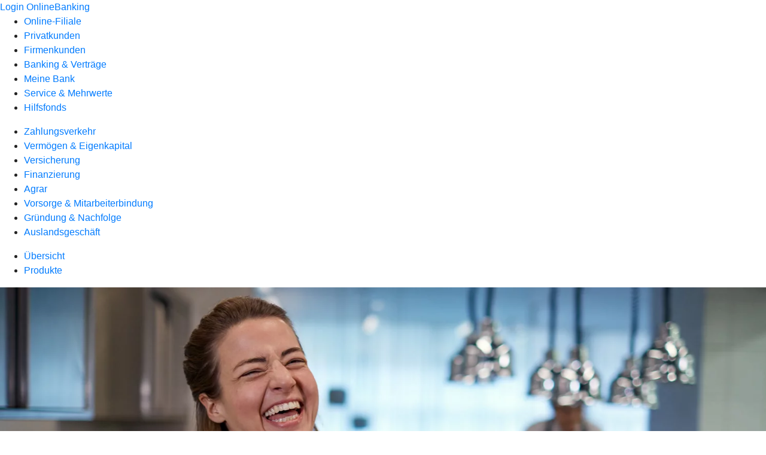

--- FILE ---
content_type: text/html
request_url: https://www.vbbh.de/firmenkunden/vorsorge-und-mitarbeiterbindung/ratgeber.html
body_size: 78300
content:
<!DOCTYPE html><html lang="de-DE"><head><script type="text/javascript" src="/ruxitagentjs_ICA7NVfqrux_10327251022105625.js" data-dtconfig="rid=RID_-1928845358|rpid=-1690600089|domain=vbbh.de|reportUrl=/rb_18f35b8a-28e6-455f-9304-0c5d6c4ac3ba|uam=1|app=35703a38e62069a9|coo=1|owasp=1|featureHash=ICA7NVfqrux|rdnt=1|uxrgce=1|cuc=wjovp48q|mel=100000|expw=1|dpvc=1|lastModification=1768390411119|tp=500,50,0|srbbv=2|agentUri=/ruxitagentjs_ICA7NVfqrux_10327251022105625.js"></script><meta charset="utf-8"><title>Vorsorge &amp; Mitarbeiterbindung Ratgeber Übersicht - Volksbank Börßum-Hornburg eG</title><meta name="viewport" content="width=device-width,initial-scale=1"><meta name="portal_theme" content="0333_0"><meta name="domain" content=".vbbh.de"><meta property="og:description" name="description" content="Ratgeber, Services und Infos zu aktuellen Themen rund um das Thema „Vorsorge &amp; Mitarbeiterbindung“. Jetzt informieren bei Ihrer Volksbank Börßum-Hornburg eG."><meta property="og:title" content="Vorsorge &amp; Mitarbeiterbindung: Ratgeber"><meta property="og:image" content="https://atruvia.scene7.com/is/image/atruvia/vorsorge-mitarbeiterbindung-uebersicht-vrnw-ogt-1200x628-2?ts&#x3D;1735566591720"><meta name="google-site-verification" content="NLHE96PJ01cgMDgVxl-kqFerGbv3GgXKj_KvGFVhvP8"><link rel="canonical" href="https://www.vbbh.de/firmenkunden/vorsorge-und-mitarbeiterbindung/ratgeber.html"><link rel="icon" href="https://atruvia.scene7.com/is/image/atruvia/favicon-9"><link rel="preload" href="/kf-theme/assets?f=assets/bundle_rel.css" type="text/css" as="style"><link rel="stylesheet" href="/kf-theme/assets?f=assets/bundle_rel.css" title="kf-theme-bundle"><link rel="preload" href="/kf-theme/assets?f=assets/0333_0.css&a=LIGHT" type="text/css" as="style"><link rel="stylesheet" href="/kf-theme/assets?f=assets/0333_0.css&a=LIGHT" type="text/css" id="theme-colors"><link rel="stylesheet" href="/styles.f3e8a5cbc7091186.css"><link rel="modulepreload" class="preloaded-external-script" href="/serviceproxy/nlm-marketing-ui/otLoader.js" data-automation-id="marketing-consent-manager" nonce="6d0e450eaf67ca22fc609dacc1f79d7d9512e604" data-async><link rel="modulepreload" class="preloaded-external-script" href="/serviceproxy/nlm-marketing-ui/adlLoader.js" data-automation-id="marketing-tag-manager" nonce="74d865f2ac2262cb0e00299e26533f4317b0a202" data-async><link rel="modulepreload" class="preloaded-external-script" href="/serviceproxy/nlm-marketing-ui/adobe-client-data-layer.min.js" data-automation-id="marketing-data-layer" nonce="7b7b7f4d372627f74c378ee23923e98dcadb75d1" data-async><link rel="modulepreload" class="preloaded-external-script" href="/serviceproxy/nlm-marketing-ui/otLoader.js" data-automation-id="marketing-consent-manager" nonce="1083d56c0820e6e6865ccb2c4349098147fcb230" data-async><link rel="modulepreload" class="preloaded-external-script" href="/serviceproxy/nlm-marketing-ui/adlLoader.js" data-automation-id="marketing-tag-manager" nonce="d192c7103168a9c48bc1d181aabf5040bbe49fe8" data-async><link rel="modulepreload" class="preloaded-external-script" href="/serviceproxy/nlm-marketing-ui/adobe-client-data-layer.min.js" data-automation-id="marketing-data-layer" nonce="0bbb0c950dfeb9127525f59eeae7af3563e16327" data-async><link rel="modulepreload" href="/serviceproxy/homepage-cms-renderer-ui/main.js" data-automation-id="cms-renderer-ultimate-script" async></head><body><hra-root data-build-tag="25.12.2" data-env="PROD" data-renderer="cms-renderer-ultimate"><header class="hp-header"><a href="/services_cloud/portal" class="hp-portal-link" target="_blank">Login OnlineBanking</a><hra-header-nav><section slot="header-navigation"><nav class="hp-navigation" aria-label="Navigation"><ul class="nav-primary"><li><a href="/ogs.html" aria-label="Online-Filiale">Online-Filiale</a></li><li><a href="/privatkunden.html" aria-label="Privatkunden">Privatkunden</a></li><li class="active"><a href="/firmenkunden.html" aria-label="Firmenkunden">Firmenkunden</a></li><li><a href="/banking-und-vertraege.html" aria-label="Banking &amp; Verträge">Banking &amp; Verträge</a></li><li><a href="/meine-bank.html" aria-label="Meine Bank">Meine Bank</a></li><li><a href="/service.html" aria-label="Service &amp; Mehrwerte">Service &amp; Mehrwerte</a></li><li><a href="/hilfsfonds.html" aria-label="Hilfsfonds">Hilfsfonds</a></li></ul></nav><nav class="hp-navigation" aria-label="Zweite Navigationsebene"><ul class="nav-secondary"><li><a href="/firmenkunden/zahlungsverkehr.html" aria-label="Zahlungsverkehr">Zahlungsverkehr</a></li><li><a href="/firmenkunden/vermoegen-eigenkapital.html" aria-label="Vermögen &amp; Eigenkapital">Vermögen &amp; Eigenkapital</a></li><li><a href="/firmenkunden/versicherung.html" aria-label="Versicherung">Versicherung</a></li><li><a href="/firmenkunden/finanzierung.html" aria-label="Finanzierung">Finanzierung</a></li><li><a href="/firmenkunden/agrar.html" aria-label="Agrar">Agrar</a></li><li class="active"><a href="/firmenkunden/vorsorge-und-mitarbeiterbindung.html" aria-label="Vorsorge &amp; Mitarbeiterbindung">Vorsorge &amp; Mitarbeiterbindung</a></li><li><a href="/firmenkunden/gruendung-und-nachfolge.html" aria-label="Gründung &amp; Nachfolge">Gründung &amp; Nachfolge</a></li><li><a href="/firmenkunden/auslandsgeschaeft.html" aria-label="Auslandsgeschäft">Auslandsgeschäft</a></li></ul></nav><nav class="hp-navigation" aria-label="Dritte Navigationsebene"><ul class="nav-third"><li><a href="/firmenkunden/vorsorge-und-mitarbeiterbindung/uebersicht.html" aria-label="Übersicht">Übersicht</a></li><li><a href="/firmenkunden/vorsorge-und-mitarbeiterbindung/produkte.html" aria-label="Produkte">Produkte</a></li></ul></nav></section></hra-header-nav></header><main class="hp-main"><section class="render-containerClasses-container-xl render-containerClasses-pr-0 render-containerClasses-pl-0 render-cmsid-parsys_opener_copy render-component-web-okp-opener-gerade-schraeg render-darstellung-gerade" data-cta-resource-type="opener" data-render-containerclasses="container-xl pr-0 pl-0" data-render-cmsid="parsys_opener_copy" data-render-component="okp-opener-gerade-schraeg" data-render-darstellung="gerade"><article><picture><source media="(max-width: 599px)" srcset="https://atruvia.scene7.com/is/image/atruvia/vorsorge-mitarbeiterbindung-uebersicht-vrnw-opener-gerade-1920x768-2:3-2?wid=320&hei=2500&fit=constrain%2C1&dpr=off&network=on&bfc=on 320w, https://atruvia.scene7.com/is/image/atruvia/vorsorge-mitarbeiterbindung-uebersicht-vrnw-opener-gerade-1920x768-2:3-2?wid=480&hei=2500&fit=constrain%2C1&dpr=off&network=on&bfc=on 480w, https://atruvia.scene7.com/is/image/atruvia/vorsorge-mitarbeiterbindung-uebersicht-vrnw-opener-gerade-1920x768-2:3-2?wid=640&hei=2500&fit=constrain%2C1&dpr=off&network=on&bfc=on 640w, https://atruvia.scene7.com/is/image/atruvia/vorsorge-mitarbeiterbindung-uebersicht-vrnw-opener-gerade-1920x768-2:3-2?wid=800&hei=2500&fit=constrain%2C1&dpr=off&network=on&bfc=on 800w, https://atruvia.scene7.com/is/image/atruvia/vorsorge-mitarbeiterbindung-uebersicht-vrnw-opener-gerade-1920x768-2:3-2?wid=1000&hei=2500&fit=constrain%2C1&dpr=off&network=on&bfc=on 1000w, https://atruvia.scene7.com/is/image/atruvia/vorsorge-mitarbeiterbindung-uebersicht-vrnw-opener-gerade-1920x768-2:3-2?wid=1200&hei=2500&fit=constrain%2C1&dpr=off&network=on&bfc=on 1200w, https://atruvia.scene7.com/is/image/atruvia/vorsorge-mitarbeiterbindung-uebersicht-vrnw-opener-gerade-1920x768-2:3-2?wid=1400&hei=2500&fit=constrain%2C1&dpr=off&network=on&bfc=on 1400w" sizes="100vw"><source media="(min-width: 600px) and (max-width: 1023px)" srcset="https://atruvia.scene7.com/is/image/atruvia/vorsorge-mitarbeiterbindung-uebersicht-vrnw-opener-gerade-1920x768-2:3-2?wid=640&hei=2500&fit=constrain%2C1&dpr=off&network=on&bfc=on 640w, https://atruvia.scene7.com/is/image/atruvia/vorsorge-mitarbeiterbindung-uebersicht-vrnw-opener-gerade-1920x768-2:3-2?wid=768&hei=2500&fit=constrain%2C1&dpr=off&network=on&bfc=on 768w, https://atruvia.scene7.com/is/image/atruvia/vorsorge-mitarbeiterbindung-uebersicht-vrnw-opener-gerade-1920x768-2:3-2?wid=900&hei=2500&fit=constrain%2C1&dpr=off&network=on&bfc=on 900w, https://atruvia.scene7.com/is/image/atruvia/vorsorge-mitarbeiterbindung-uebersicht-vrnw-opener-gerade-1920x768-2:3-2?wid=1024&hei=2500&fit=constrain%2C1&dpr=off&network=on&bfc=on 1024w, https://atruvia.scene7.com/is/image/atruvia/vorsorge-mitarbeiterbindung-uebersicht-vrnw-opener-gerade-1920x768-2:3-2?wid=1280&hei=2500&fit=constrain%2C1&dpr=off&network=on&bfc=on 1280w, https://atruvia.scene7.com/is/image/atruvia/vorsorge-mitarbeiterbindung-uebersicht-vrnw-opener-gerade-1920x768-2:3-2?wid=1536&hei=2500&fit=constrain%2C1&dpr=off&network=on&bfc=on 1536w, https://atruvia.scene7.com/is/image/atruvia/vorsorge-mitarbeiterbindung-uebersicht-vrnw-opener-gerade-1920x768-2:3-2?wid=1792&hei=2500&fit=constrain%2C1&dpr=off&network=on&bfc=on 1792w, https://atruvia.scene7.com/is/image/atruvia/vorsorge-mitarbeiterbindung-uebersicht-vrnw-opener-gerade-1920x768-2:3-2?wid=2048&hei=2500&fit=constrain%2C1&dpr=off&network=on&bfc=on 2048w" sizes="100vw"><source media="(min-width: 1024px) and (max-width: 1199px)" srcset="https://atruvia.scene7.com/is/image/atruvia/vorsorge-mitarbeiterbindung-uebersicht-vrnw-opener-gerade-1920x768-2:5-2?wid=1200&hei=2500&fit=constrain%2C1&dpr=off&network=on&bfc=on 1200w, https://atruvia.scene7.com/is/image/atruvia/vorsorge-mitarbeiterbindung-uebersicht-vrnw-opener-gerade-1920x768-2:5-2?wid=1500&hei=2500&fit=constrain%2C1&dpr=off&network=on&bfc=on 1500w, https://atruvia.scene7.com/is/image/atruvia/vorsorge-mitarbeiterbindung-uebersicht-vrnw-opener-gerade-1920x768-2:5-2?wid=1800&hei=2500&fit=constrain%2C1&dpr=off&network=on&bfc=on 1800w, https://atruvia.scene7.com/is/image/atruvia/vorsorge-mitarbeiterbindung-uebersicht-vrnw-opener-gerade-1920x768-2:5-2?wid=2100&hei=2500&fit=constrain%2C1&dpr=off&network=on&bfc=on 2100w, https://atruvia.scene7.com/is/image/atruvia/vorsorge-mitarbeiterbindung-uebersicht-vrnw-opener-gerade-1920x768-2:5-2?wid=2400&hei=2500&fit=constrain%2C1&dpr=off&network=on&bfc=on 2400w" sizes="100vw"><source media="(min-width: 1200px) and (max-width: 1491px)" srcset="https://atruvia.scene7.com/is/image/atruvia/vorsorge-mitarbeiterbindung-uebersicht-vrnw-opener-gerade-1920x768-2:5-2?wid=1492&hei=2500&fit=constrain%2C1&dpr=off&network=on&bfc=on 1492w, https://atruvia.scene7.com/is/image/atruvia/vorsorge-mitarbeiterbindung-uebersicht-vrnw-opener-gerade-1920x768-2:5-2?wid=1865&hei=2500&fit=constrain%2C1&dpr=off&network=on&bfc=on 1865w, https://atruvia.scene7.com/is/image/atruvia/vorsorge-mitarbeiterbindung-uebersicht-vrnw-opener-gerade-1920x768-2:5-2?wid=2238&hei=2500&fit=constrain%2C1&dpr=off&network=on&bfc=on 2238w, https://atruvia.scene7.com/is/image/atruvia/vorsorge-mitarbeiterbindung-uebersicht-vrnw-opener-gerade-1920x768-2:5-2?wid=2611&hei=2500&fit=constrain%2C1&dpr=off&network=on&bfc=on 2611w, https://atruvia.scene7.com/is/image/atruvia/vorsorge-mitarbeiterbindung-uebersicht-vrnw-opener-gerade-1920x768-2:5-2?wid=2984&hei=2500&fit=constrain%2C1&dpr=off&network=on&bfc=on 2984w" sizes="100vw"><source media="(min-width: 1492px)" srcset="https://atruvia.scene7.com/is/image/atruvia/vorsorge-mitarbeiterbindung-uebersicht-vrnw-opener-gerade-1920x768-2:5-2?wid=1492&hei=2500&fit=constrain%2C1&dpr=off&network=on&bfc=on 1492w, https://atruvia.scene7.com/is/image/atruvia/vorsorge-mitarbeiterbindung-uebersicht-vrnw-opener-gerade-1920x768-2:5-2?wid=1865&hei=2500&fit=constrain%2C1&dpr=off&network=on&bfc=on 1865w, https://atruvia.scene7.com/is/image/atruvia/vorsorge-mitarbeiterbindung-uebersicht-vrnw-opener-gerade-1920x768-2:5-2?wid=2238&hei=2500&fit=constrain%2C1&dpr=off&network=on&bfc=on 2238w, https://atruvia.scene7.com/is/image/atruvia/vorsorge-mitarbeiterbindung-uebersicht-vrnw-opener-gerade-1920x768-2:5-2?wid=2611&hei=2500&fit=constrain%2C1&dpr=off&network=on&bfc=on 2611w, https://atruvia.scene7.com/is/image/atruvia/vorsorge-mitarbeiterbindung-uebersicht-vrnw-opener-gerade-1920x768-2:5-2?wid=2984&hei=2500&fit=constrain%2C1&dpr=off&network=on&bfc=on 2984w" sizes="1492px"><img src="https://atruvia.scene7.com/is/image/atruvia/vorsorge-mitarbeiterbindung-uebersicht-vrnw-opener-gerade-1920x768-2:3-2?wid&#x3D;320&amp;hei&#x3D;2500&amp;fit&#x3D;constrain%2C1&amp;dpr&#x3D;off&amp;network&#x3D;on&amp;bfc&#x3D;on" alt="Köchin steht lachend in der Küche" title="Köchin steht lachend in der Küche" class="image opener-gerade-schraeg-image"></picture><header><div class="cms-text render-containerClasses-container-xl render-containerClasses-pr-0 render-containerClasses-pl-0"><h1 style="text-align:left">Vorsorge &amp; Mitarbeiterbindung: Ratgeber</h1><h3 style="text-align:left"><strong>Wichtiger Hinweis: Diese Seite befindet sich noch im Aufbau!</strong><br></h3><p style="text-align:left">Bei uns stehen Sie mit Ihrem Unternehmen und Ihren Mitarbeiterinnen und Mitarbeitern im Mittelpunkt, nicht das Produkt. Deshalb wollen wir Ihnen mehr als die Informationen zu unseren Produkten geben. Hier finden Sie alle Ratgeber, Services und Infos zu aktuellen Themen rund um Vorsorge &amp; Mitarbeiterbindung.</p></div></header></article></section><div class="render-layoutClasses-stretchable-col render-layoutClasses-align-self-stretch render-containerClasses-container render-cmsid-parsys_horizontalline render-component-web-okp-horizontale-linie" data-cta-resource-type="horizontalline" data-render-layoutclasses="stretchable-col align-self-stretch" data-render-containerclasses="container" data-render-cmsid="parsys_horizontalline" data-render-component="okp-horizontale-linie"><hr></div><div class="render-containerClasses-container render-cmsid-parsys_layout render-component-web-okp-layout render-topLevel-true render-backgroundColor-none render-layoutWidth-col-md render-direction-row render-flexClasses-justify-content-center render-flexClasses-align-items-start render-paddingStyle-padding-top-none render-paddingStyle-padding-right-none render-paddingStyle-padding-bottom-m render-paddingStyle-padding-left-none" data-cta-resource-type="layout" data-render-containerclasses="container" data-render-cmsid="parsys_layout" data-render-component="okp-layout" data-render-toplevel="true" data-render-backgroundcolor="none" data-render-layoutwidth="col-md" data-render-direction="row" data-render-flexclasses="justify-content-center align-items-start" data-render-paddingstyle="padding-top-none padding-right-none padding-bottom-m padding-left-none"><div class="render-layoutClasses-col-md-8 render-cmsid-parsys_layout_text render-component-web-okp-text" data-cta-resource-type="text" data-render-layoutclasses="col-md-8" data-render-cmsid="parsys_layout_text" data-render-component="okp-text"></div></div></main><aside><section slot="contact-widget"></section></aside><footer><section class="hp-footer-branch-locator"><a href="https://suche.geno-banken.de/#/?config.api_token&#x3D;3M75Bn5sWiFXVHxReLsiGzTB&amp;config.location_type&#x3D;bank&amp;filters.bank_code&#x3D;27062290&amp;config.layout_bank_code&#x3D;27062290&amp;config.autofit&#x3D;true&amp;config.template_override&#x3D;vrb" class="hp-footer-branch-locator" slot="branch-locator"></a></section><section class="hp-footer-social-links"><ul slot="social-media-links"><li class="ic_facebook_24"><a href="https://www.facebook.com/vbbh.de/"></a></li><li class="ic_instagram_24"><a href="https://www.instagram.com/volksbank_boerssum_hornburg/"></a></li></ul></section><section class="hp-footer-navigation"><hra-footer-nav><nav slot="footer-navigation" aria-label="Fußzeilennavigation"><ul class="nav-footer"><li><a href="/impressum.html" title="Impressum">Impressum</a></li><li><a href="/datenschutz.html" title="Datenschutz">Datenschutz</a></li><li><a href="/nutzungsbedingungen.html" title="Nutzungsbedingungen">Nutzungsbedingungen</a></li><li><a href="/rechtliche-hinweise.html" title="Rechtliche Hinweise">Rechtliche Hinweise</a></li><li><a href="/agb.html" title="AGB">AGB</a></li><li><a href="/barrierefreiheit.html" title="Barrierefreiheit">Barrierefreiheit</a></li></ul></nav></hra-footer-nav></section></footer></hra-root><script type="module" src="/runtime.aa1f25b2cd7a4bd5.js"></script><script type="module" src="/polyfills.e8d3e141fb580634.js"></script><script type="module" src="/main.891bb487cf66a444.js"></script><script type="application/json" data-automation-id="homepage-configuration-object">{"defaultLanguage":"de-DE","translations":[{"languageCode":"de-DE","loginButtonLabel":"Login OnlineBanking","searchBarLabel":"Filialsuche","title":"","suffix":"Volksbank B&#xF6;r&#xDF;um-Hornburg eG"}],"socialMediaLinks":[{"url":"https://www.facebook.com/vbbh.de/","icon":"ic_facebook_24","title":""},{"url":"https://www.instagram.com/volksbank_boerssum_hornburg/","icon":"ic_instagram_24","title":""}],"googleVerify":"NLHE96PJ01cgMDgVxl-kqFerGbv3GgXKj_KvGFVhvP8","bingVerify":"","consentLayerOptionPersonal":true,"consentLayerOptionMarketing":true,"consentLayerOptionStatistic":true,"showSearchMenu":true,"showContactMenu":true,"searchFieldMode":"","branchSearchLink":"https://suche.geno-banken.de/#/?config.api_token=3M75Bn5sWiFXVHxReLsiGzTB&#x26;config.location_type=bank&#x26;filters.bank_code=27062290&#x26;config.layout_bank_code=27062290&#x26;config.autofit=true&#x26;config.template_override=vrb","branchSearchColorScheme":"vrb","showBranchSearchMenu":true}</script><script type="application/json" data-automation-id="homepage-content">{"statusCode":200,"contentPath":"/firmenkunden/vorsorge-und-mitarbeiterbindung/ratgeber.html","error":{},"meta":{"language":"de-DE","title":"Vorsorge &#x26; Mitarbeiterbindung Ratgeber &#xDC;bersicht - Volksbank B&#xF6;r&#xDF;um-Hornburg eG","theme":"0333_0","googleVerify":"NLHE96PJ01cgMDgVxl-kqFerGbv3GgXKj_KvGFVhvP8","bingVerify":"","robots":"","canonical":"https://www.vbbh.de/firmenkunden/vorsorge-und-mitarbeiterbindung/ratgeber.html","canonicalLink":"https://www.vbbh.de/firmenkunden/vorsorge-und-mitarbeiterbindung/ratgeber.html","branchOverviewUrl":"https://geno-banken.de/#/?config.api_token=HFfYeuAyRt8GysVt6gQxXEP3&#x26;filters.bank_code=27062290&#x26;config.template_override=vrb","favicon":"https://atruvia.scene7.com/is/image/atruvia/favicon-9","ogTitle":"Vorsorge &#x26; Mitarbeiterbindung: Ratgeber","ogDescription":"Ratgeber, Services und Infos rund um Vorsorge und Bindung Ihrer Mitarbeitenden","ogImage":"https://atruvia.scene7.com/is/image/atruvia/vorsorge-mitarbeiterbindung-uebersicht-vrnw-ogt-1200x628-2?ts=1735566591720","ogLanguage":"de","description":"Ratgeber, Services und Infos zu aktuellen Themen rund um das Thema &#x201E;Vorsorge &#x26; Mitarbeiterbindung&#x201C;. Jetzt informieren bei Ihrer Volksbank B&#xF6;r&#xDF;um-Hornburg eG."},"main":{"type":"cmsContent","contentPath":"/firmenkunden/vorsorge-und-mitarbeiterbindung/ratgeber.html","basePath":"/firmenkunden/vorsorge-und-mitarbeiterbindung/ratgeber.html","subRouteQuery":"","title":"Vorsorge &#x26; Mitarbeiterbindung Ratgeber &#xDC;bersicht - Volksbank B&#xF6;r&#xDF;um-Hornburg eG","language":"de-DE","noindex":false,"nofollow":false,"description":"Ratgeber, Services und Infos zu aktuellen Themen rund um das Thema &#x201E;Vorsorge &#x26; Mitarbeiterbindung&#x201C;. Jetzt informieren bei Ihrer Volksbank B&#xF6;r&#xDF;um-Hornburg eG.","ogTitle":"Vorsorge &#x26; Mitarbeiterbindung: Ratgeber","ogDescription":"Ratgeber, Services und Infos rund um Vorsorge und Bindung Ihrer Mitarbeitenden","ogImage":"https://atruvia.scene7.com/is/image/atruvia/vorsorge-mitarbeiterbindung-uebersicht-vrnw-ogt-1200x628-2?ts=1735566591720","ogLanguage":"de","highlight":false,"header":{"navigation":[[{"title":"Online-Filiale","path":"/ogs.html","active":false},{"title":"Privatkunden","path":"/privatkunden.html","active":false},{"title":"Firmenkunden","path":"/firmenkunden.html","active":true},{"title":"Banking &#x26; Vertr&#xE4;ge","path":"/banking-und-vertraege.html","active":false},{"title":"Meine Bank","path":"/meine-bank.html","active":false},{"title":"Service &#x26; Mehrwerte","path":"/service.html","active":false},{"title":"Hilfsfonds","path":"/hilfsfonds.html","active":false}],[{"title":"Zahlungsverkehr","path":"/firmenkunden/zahlungsverkehr.html","active":false},{"title":"Verm&#xF6;gen &#x26; Eigenkapital","path":"/firmenkunden/vermoegen-eigenkapital.html","active":false},{"title":"Versicherung","path":"/firmenkunden/versicherung.html","active":false},{"title":"Finanzierung","path":"/firmenkunden/finanzierung.html","active":false},{"title":"Agrar","path":"/firmenkunden/agrar.html","active":false},{"title":"Vorsorge &#x26; Mitarbeiterbindung","path":"/firmenkunden/vorsorge-und-mitarbeiterbindung.html","active":true},{"title":"Gr&#xFC;ndung &#x26; Nachfolge","path":"/firmenkunden/gruendung-und-nachfolge.html","active":false},{"title":"Auslandsgesch&#xE4;ft","path":"/firmenkunden/auslandsgeschaeft.html","active":false}],[{"title":"&#xDC;bersicht","path":"/firmenkunden/vorsorge-und-mitarbeiterbindung/uebersicht.html","active":false},{"title":"Produkte","path":"/firmenkunden/vorsorge-und-mitarbeiterbindung/produkte.html","active":false}]]},"footer":{"navigation":[{"title":"Impressum","path":"/impressum.html","active":false},{"title":"Datenschutz","path":"/datenschutz.html","active":false},{"title":"Nutzungsbedingungen","path":"/nutzungsbedingungen.html","active":false},{"title":"Rechtliche Hinweise","path":"/rechtliche-hinweise.html","active":false},{"title":"AGB","path":"/agb.html","active":false},{"title":"Barrierefreiheit","path":"/barrierefreiheit.html","active":false}]},"payload":{"navigationtitle":"","oglanguage":"de","contentId":"_WB_1_ecbbc820-b523-4bd0-ba6c-9dc2100cd82b","description":"Ratgeber, Services und Infos zu aktuellen Themen rund um das Thema &#x201E;Vorsorge &#x26; Mitarbeiterbindung&#x201C;. Jetzt informieren bei Ihrer Volksbank B&#xF6;r&#xDF;um-Hornburg eG.","ogtitle":"Vorsorge &#x26; Mitarbeiterbindung: Ratgeber","title":"Vorsorge &#x26; Mitarbeiterbindung Ratgeber &#xDC;bersicht",":items":{"parsys":{":items":{"layout":{"backgroundColor":"none","cmsid":"parsys_layout","classes":"","containerClasses":"container","flexClasses":"justify-content-center align-items-start","layoutWidth":"col-md",":items":{"text":{"cmsid":"parsys_layout_text","layoutClasses":"col-md-8",":type":"webcenter/vertriebsplattform/components/web/okp/text"}},"selfAlign":"","layoutClasses":"",":type":"webcenter/vertriebsplattform/components/web/okp/layout",":itemsOrder":["text"],"topLevel":true,"direction":"row","paddingStyle":"padding:0px 0px 40px 0px;"},"horizontalline":{"cmsid":"parsys_horizontalline","layoutClasses":"stretchable-col align-self-stretch",":type":"webcenter/vertriebsplattform/components/web/okp/horizontalline","containerClasses":"container"},"opener_copy":{"image":{"reference":"https://atruvia.scene7.com/is/image/atruvia/vorsorge-mitarbeiterbindung-uebersicht-vrnw-opener-gerade-1920x768-2?ts=1728973402706",":type":"foundation/components/image","alt":"K&#xF6;chin steht lachend in der K&#xFC;che","width":1920,"dm":true,"title":"K&#xF6;chin steht lachend in der K&#xFC;che","type":"JPEG","transparent":false,"height":768},"hasMobileImage":false,"cmsid":"parsys_opener_copy","layoutClasses":"",":type":"webcenter/vertriebsplattform/components/web/okp/opener","darstellung":"gerade","containerClasses":"container-xl pr-0 pl-0","logo":{":type":"foundation/components/image","dm":false,"transparent":false},"text":"&#x3C;h1 style=\"text-align: left;\"&#x3E;Vorsorge &#x26;amp; Mitarbeiterbindung: Ratgeber&#x3C;/h1&#x3E;\r\n&#x3C;h3 style=\"text-align: left;\"&#x3E;&#x3C;strong&#x3E;Wichtiger Hinweis: Diese Seite befindet sich noch im Aufbau!&#x3C;/strong&#x3E;&#x3C;br&#x3E;\r\n&#x3C;/h3&#x3E;\r\n&#x3C;p style=\"text-align: left;\"&#x3E;Bei uns stehen Sie mit Ihrem Unternehmen und Ihren Mitarbeiterinnen und Mitarbeitern im Mittelpunkt, nicht das Produkt. Deshalb wollen wir Ihnen mehr als die Informationen zu unseren Produkten geben. Hier finden Sie alle Ratgeber, Services und Infos zu aktuellen Themen rund um Vorsorge &#x26;amp; Mitarbeiterbindung.&#x3C;/p&#x3E;\r\n"}},":type":"webcenter/vertriebsplattform/components/parsys",":itemsOrder":["opener_copy","horizontalline","layout"]}},"path":"/content/vrnw/cp_2/de/content/firmenkunden/ratgeber-ordner/vorsorge-mitarbeiterbindung-ratgeber-ordner/vorsorge-mitarbeiterbindung-ratgeber-uebersicht","ogImageUrl":"https://atruvia.scene7.com/is/image/atruvia/vorsorge-mitarbeiterbindung-uebersicht-vrnw-ogt-1200x628-2?ts=1735566591720",":type":"webcenter/vertriebsplattform/pagecomponents/content",":itemsOrder":["parsys"],"ogdescription":"Ratgeber, Services und Infos rund um Vorsorge und Bindung Ihrer Mitarbeitenden","lastModified":1735566591764,"ogAlt":"K&#xF6;chin steht lachend in der K&#xFC;che"},"payloadHtml":"&#x3C;section class=\"render-containerClasses-container-xl render-containerClasses-pr-0 render-containerClasses-pl-0 render-cmsid-parsys_opener_copy render-component-web-okp-opener-gerade-schraeg render-darstellung-gerade\" data-cta-resource-type=\"opener\" data-render-containerclasses=\"container-xl pr-0 pl-0\" data-render-cmsid=\"parsys_opener_copy\" data-render-component=\"okp-opener-gerade-schraeg\" data-render-darstellung=\"gerade\"&#x3E;&#x3C;article&#x3E;&#x3C;picture&#x3E;&#x3C;source media=\"(max-width: 599px)\" srcset=\"https://atruvia.scene7.com/is/image/atruvia/vorsorge-mitarbeiterbindung-uebersicht-vrnw-opener-gerade-1920x768-2:3-2?wid=320&#x26;hei=2500&#x26;fit=constrain%2C1&#x26;dpr=off&#x26;network=on&#x26;bfc=on 320w, https://atruvia.scene7.com/is/image/atruvia/vorsorge-mitarbeiterbindung-uebersicht-vrnw-opener-gerade-1920x768-2:3-2?wid=480&#x26;hei=2500&#x26;fit=constrain%2C1&#x26;dpr=off&#x26;network=on&#x26;bfc=on 480w, https://atruvia.scene7.com/is/image/atruvia/vorsorge-mitarbeiterbindung-uebersicht-vrnw-opener-gerade-1920x768-2:3-2?wid=640&#x26;hei=2500&#x26;fit=constrain%2C1&#x26;dpr=off&#x26;network=on&#x26;bfc=on 640w, https://atruvia.scene7.com/is/image/atruvia/vorsorge-mitarbeiterbindung-uebersicht-vrnw-opener-gerade-1920x768-2:3-2?wid=800&#x26;hei=2500&#x26;fit=constrain%2C1&#x26;dpr=off&#x26;network=on&#x26;bfc=on 800w, https://atruvia.scene7.com/is/image/atruvia/vorsorge-mitarbeiterbindung-uebersicht-vrnw-opener-gerade-1920x768-2:3-2?wid=1000&#x26;hei=2500&#x26;fit=constrain%2C1&#x26;dpr=off&#x26;network=on&#x26;bfc=on 1000w, https://atruvia.scene7.com/is/image/atruvia/vorsorge-mitarbeiterbindung-uebersicht-vrnw-opener-gerade-1920x768-2:3-2?wid=1200&#x26;hei=2500&#x26;fit=constrain%2C1&#x26;dpr=off&#x26;network=on&#x26;bfc=on 1200w, https://atruvia.scene7.com/is/image/atruvia/vorsorge-mitarbeiterbindung-uebersicht-vrnw-opener-gerade-1920x768-2:3-2?wid=1400&#x26;hei=2500&#x26;fit=constrain%2C1&#x26;dpr=off&#x26;network=on&#x26;bfc=on 1400w\" sizes=\"100vw\"&#x3E;&#x3C;source media=\"(min-width: 600px) and (max-width: 1023px)\" srcset=\"https://atruvia.scene7.com/is/image/atruvia/vorsorge-mitarbeiterbindung-uebersicht-vrnw-opener-gerade-1920x768-2:3-2?wid=640&#x26;hei=2500&#x26;fit=constrain%2C1&#x26;dpr=off&#x26;network=on&#x26;bfc=on 640w, https://atruvia.scene7.com/is/image/atruvia/vorsorge-mitarbeiterbindung-uebersicht-vrnw-opener-gerade-1920x768-2:3-2?wid=768&#x26;hei=2500&#x26;fit=constrain%2C1&#x26;dpr=off&#x26;network=on&#x26;bfc=on 768w, https://atruvia.scene7.com/is/image/atruvia/vorsorge-mitarbeiterbindung-uebersicht-vrnw-opener-gerade-1920x768-2:3-2?wid=900&#x26;hei=2500&#x26;fit=constrain%2C1&#x26;dpr=off&#x26;network=on&#x26;bfc=on 900w, https://atruvia.scene7.com/is/image/atruvia/vorsorge-mitarbeiterbindung-uebersicht-vrnw-opener-gerade-1920x768-2:3-2?wid=1024&#x26;hei=2500&#x26;fit=constrain%2C1&#x26;dpr=off&#x26;network=on&#x26;bfc=on 1024w, https://atruvia.scene7.com/is/image/atruvia/vorsorge-mitarbeiterbindung-uebersicht-vrnw-opener-gerade-1920x768-2:3-2?wid=1280&#x26;hei=2500&#x26;fit=constrain%2C1&#x26;dpr=off&#x26;network=on&#x26;bfc=on 1280w, https://atruvia.scene7.com/is/image/atruvia/vorsorge-mitarbeiterbindung-uebersicht-vrnw-opener-gerade-1920x768-2:3-2?wid=1536&#x26;hei=2500&#x26;fit=constrain%2C1&#x26;dpr=off&#x26;network=on&#x26;bfc=on 1536w, https://atruvia.scene7.com/is/image/atruvia/vorsorge-mitarbeiterbindung-uebersicht-vrnw-opener-gerade-1920x768-2:3-2?wid=1792&#x26;hei=2500&#x26;fit=constrain%2C1&#x26;dpr=off&#x26;network=on&#x26;bfc=on 1792w, https://atruvia.scene7.com/is/image/atruvia/vorsorge-mitarbeiterbindung-uebersicht-vrnw-opener-gerade-1920x768-2:3-2?wid=2048&#x26;hei=2500&#x26;fit=constrain%2C1&#x26;dpr=off&#x26;network=on&#x26;bfc=on 2048w\" sizes=\"100vw\"&#x3E;&#x3C;source media=\"(min-width: 1024px) and (max-width: 1199px)\" srcset=\"https://atruvia.scene7.com/is/image/atruvia/vorsorge-mitarbeiterbindung-uebersicht-vrnw-opener-gerade-1920x768-2:5-2?wid=1200&#x26;hei=2500&#x26;fit=constrain%2C1&#x26;dpr=off&#x26;network=on&#x26;bfc=on 1200w, https://atruvia.scene7.com/is/image/atruvia/vorsorge-mitarbeiterbindung-uebersicht-vrnw-opener-gerade-1920x768-2:5-2?wid=1500&#x26;hei=2500&#x26;fit=constrain%2C1&#x26;dpr=off&#x26;network=on&#x26;bfc=on 1500w, https://atruvia.scene7.com/is/image/atruvia/vorsorge-mitarbeiterbindung-uebersicht-vrnw-opener-gerade-1920x768-2:5-2?wid=1800&#x26;hei=2500&#x26;fit=constrain%2C1&#x26;dpr=off&#x26;network=on&#x26;bfc=on 1800w, https://atruvia.scene7.com/is/image/atruvia/vorsorge-mitarbeiterbindung-uebersicht-vrnw-opener-gerade-1920x768-2:5-2?wid=2100&#x26;hei=2500&#x26;fit=constrain%2C1&#x26;dpr=off&#x26;network=on&#x26;bfc=on 2100w, https://atruvia.scene7.com/is/image/atruvia/vorsorge-mitarbeiterbindung-uebersicht-vrnw-opener-gerade-1920x768-2:5-2?wid=2400&#x26;hei=2500&#x26;fit=constrain%2C1&#x26;dpr=off&#x26;network=on&#x26;bfc=on 2400w\" sizes=\"100vw\"&#x3E;&#x3C;source media=\"(min-width: 1200px) and (max-width: 1491px)\" srcset=\"https://atruvia.scene7.com/is/image/atruvia/vorsorge-mitarbeiterbindung-uebersicht-vrnw-opener-gerade-1920x768-2:5-2?wid=1492&#x26;hei=2500&#x26;fit=constrain%2C1&#x26;dpr=off&#x26;network=on&#x26;bfc=on 1492w, https://atruvia.scene7.com/is/image/atruvia/vorsorge-mitarbeiterbindung-uebersicht-vrnw-opener-gerade-1920x768-2:5-2?wid=1865&#x26;hei=2500&#x26;fit=constrain%2C1&#x26;dpr=off&#x26;network=on&#x26;bfc=on 1865w, https://atruvia.scene7.com/is/image/atruvia/vorsorge-mitarbeiterbindung-uebersicht-vrnw-opener-gerade-1920x768-2:5-2?wid=2238&#x26;hei=2500&#x26;fit=constrain%2C1&#x26;dpr=off&#x26;network=on&#x26;bfc=on 2238w, https://atruvia.scene7.com/is/image/atruvia/vorsorge-mitarbeiterbindung-uebersicht-vrnw-opener-gerade-1920x768-2:5-2?wid=2611&#x26;hei=2500&#x26;fit=constrain%2C1&#x26;dpr=off&#x26;network=on&#x26;bfc=on 2611w, https://atruvia.scene7.com/is/image/atruvia/vorsorge-mitarbeiterbindung-uebersicht-vrnw-opener-gerade-1920x768-2:5-2?wid=2984&#x26;hei=2500&#x26;fit=constrain%2C1&#x26;dpr=off&#x26;network=on&#x26;bfc=on 2984w\" sizes=\"100vw\"&#x3E;&#x3C;source media=\"(min-width: 1492px)\" srcset=\"https://atruvia.scene7.com/is/image/atruvia/vorsorge-mitarbeiterbindung-uebersicht-vrnw-opener-gerade-1920x768-2:5-2?wid=1492&#x26;hei=2500&#x26;fit=constrain%2C1&#x26;dpr=off&#x26;network=on&#x26;bfc=on 1492w, https://atruvia.scene7.com/is/image/atruvia/vorsorge-mitarbeiterbindung-uebersicht-vrnw-opener-gerade-1920x768-2:5-2?wid=1865&#x26;hei=2500&#x26;fit=constrain%2C1&#x26;dpr=off&#x26;network=on&#x26;bfc=on 1865w, https://atruvia.scene7.com/is/image/atruvia/vorsorge-mitarbeiterbindung-uebersicht-vrnw-opener-gerade-1920x768-2:5-2?wid=2238&#x26;hei=2500&#x26;fit=constrain%2C1&#x26;dpr=off&#x26;network=on&#x26;bfc=on 2238w, https://atruvia.scene7.com/is/image/atruvia/vorsorge-mitarbeiterbindung-uebersicht-vrnw-opener-gerade-1920x768-2:5-2?wid=2611&#x26;hei=2500&#x26;fit=constrain%2C1&#x26;dpr=off&#x26;network=on&#x26;bfc=on 2611w, https://atruvia.scene7.com/is/image/atruvia/vorsorge-mitarbeiterbindung-uebersicht-vrnw-opener-gerade-1920x768-2:5-2?wid=2984&#x26;hei=2500&#x26;fit=constrain%2C1&#x26;dpr=off&#x26;network=on&#x26;bfc=on 2984w\" sizes=\"1492px\"&#x3E;&#x3C;img src=\"https://atruvia.scene7.com/is/image/atruvia/vorsorge-mitarbeiterbindung-uebersicht-vrnw-opener-gerade-1920x768-2:3-2?wid&#x26;#x3D;320&#x26;amp;hei&#x26;#x3D;2500&#x26;amp;fit&#x26;#x3D;constrain%2C1&#x26;amp;dpr&#x26;#x3D;off&#x26;amp;network&#x26;#x3D;on&#x26;amp;bfc&#x26;#x3D;on\" alt=\"K&#xF6;chin steht lachend in der K&#xFC;che\" title=\"K&#xF6;chin steht lachend in der K&#xFC;che\" class=\"image opener-gerade-schraeg-image\"&#x3E;&#x3C;/picture&#x3E;&#x3C;header&#x3E;&#x3C;div class=\"cms-text render-containerClasses-container-xl render-containerClasses-pr-0 render-containerClasses-pl-0\"&#x3E;&#x3C;h1 style=\"text-align:left\"&#x3E;Vorsorge &#x26;amp; Mitarbeiterbindung: Ratgeber&#x3C;/h1&#x3E;&#x3C;h3 style=\"text-align:left\"&#x3E;&#x3C;strong&#x3E;Wichtiger Hinweis: Diese Seite befindet sich noch im Aufbau!&#x3C;/strong&#x3E;&#x3C;br&#x3E;&#x3C;/h3&#x3E;&#x3C;p style=\"text-align:left\"&#x3E;Bei uns stehen Sie mit Ihrem Unternehmen und Ihren Mitarbeiterinnen und Mitarbeitern im Mittelpunkt, nicht das Produkt. Deshalb wollen wir Ihnen mehr als die Informationen zu unseren Produkten geben. Hier finden Sie alle Ratgeber, Services und Infos zu aktuellen Themen rund um Vorsorge &#x26;amp; Mitarbeiterbindung.&#x3C;/p&#x3E;&#x3C;/div&#x3E;&#x3C;/header&#x3E;&#x3C;/article&#x3E;&#x3C;/section&#x3E;&#x3C;div class=\"render-layoutClasses-stretchable-col render-layoutClasses-align-self-stretch render-containerClasses-container render-cmsid-parsys_horizontalline render-component-web-okp-horizontale-linie\" data-cta-resource-type=\"horizontalline\" data-render-layoutclasses=\"stretchable-col align-self-stretch\" data-render-containerclasses=\"container\" data-render-cmsid=\"parsys_horizontalline\" data-render-component=\"okp-horizontale-linie\"&#x3E;&#x3C;hr&#x3E;&#x3C;/div&#x3E;&#x3C;div class=\"render-containerClasses-container render-cmsid-parsys_layout render-component-web-okp-layout render-topLevel-true render-backgroundColor-none render-layoutWidth-col-md render-direction-row render-flexClasses-justify-content-center render-flexClasses-align-items-start render-paddingStyle-padding-top-none render-paddingStyle-padding-right-none render-paddingStyle-padding-bottom-m render-paddingStyle-padding-left-none\" data-cta-resource-type=\"layout\" data-render-containerclasses=\"container\" data-render-cmsid=\"parsys_layout\" data-render-component=\"okp-layout\" data-render-toplevel=\"true\" data-render-backgroundcolor=\"none\" data-render-layoutwidth=\"col-md\" data-render-direction=\"row\" data-render-flexclasses=\"justify-content-center align-items-start\" data-render-paddingstyle=\"padding-top-none padding-right-none padding-bottom-m padding-left-none\"&#x3E;&#x3C;div class=\"render-layoutClasses-col-md-8 render-cmsid-parsys_layout_text render-component-web-okp-text\" data-cta-resource-type=\"text\" data-render-layoutclasses=\"col-md-8\" data-render-cmsid=\"parsys_layout_text\" data-render-component=\"okp-text\"&#x3E;&#x3C;/div&#x3E;&#x3C;/div&#x3E;"},"header":{"bankName":"Volksbank B&#xF6;r&#xDF;um-Hornburg eG","bankLogo":"https://atruvia.scene7.com/is/image/atruvia/0333-banklogo","showBankName":false,"showSearch":true,"showLoginButton":true,"description":"Ratgeber, Services und Infos zu aktuellen Themen rund um das Thema &#x201E;Vorsorge &#x26; Mitarbeiterbindung&#x201C;. Jetzt informieren bei Ihrer Volksbank B&#xF6;r&#xDF;um-Hornburg eG.","ogTitle":"Vorsorge &#x26; Mitarbeiterbindung: Ratgeber","ogDescription":"Ratgeber, Services und Infos rund um Vorsorge und Bindung Ihrer Mitarbeitenden","ogImage":"https://atruvia.scene7.com/is/image/atruvia/vorsorge-mitarbeiterbindung-uebersicht-vrnw-ogt-1200x628-2?ts=1735566591720","ogLanguage":"de","navigationPath":"/firmenkunden/vorsorge-und-mitarbeiterbindung/ratgeber.html","minimal":false,"navigation":[[{"title":"Online-Filiale","path":"/ogs.html","active":false},{"title":"Privatkunden","path":"/privatkunden.html","active":false},{"title":"Firmenkunden","path":"/firmenkunden.html","active":true},{"title":"Banking &#x26; Vertr&#xE4;ge","path":"/banking-und-vertraege.html","active":false},{"title":"Meine Bank","path":"/meine-bank.html","active":false},{"title":"Service &#x26; Mehrwerte","path":"/service.html","active":false},{"title":"Hilfsfonds","path":"/hilfsfonds.html","active":false}],[{"title":"Zahlungsverkehr","path":"/firmenkunden/zahlungsverkehr.html","active":false},{"title":"Verm&#xF6;gen &#x26; Eigenkapital","path":"/firmenkunden/vermoegen-eigenkapital.html","active":false},{"title":"Versicherung","path":"/firmenkunden/versicherung.html","active":false},{"title":"Finanzierung","path":"/firmenkunden/finanzierung.html","active":false},{"title":"Agrar","path":"/firmenkunden/agrar.html","active":false},{"title":"Vorsorge &#x26; Mitarbeiterbindung","path":"/firmenkunden/vorsorge-und-mitarbeiterbindung.html","active":true},{"title":"Gr&#xFC;ndung &#x26; Nachfolge","path":"/firmenkunden/gruendung-und-nachfolge.html","active":false},{"title":"Auslandsgesch&#xE4;ft","path":"/firmenkunden/auslandsgeschaeft.html","active":false}],[{"title":"&#xDC;bersicht","path":"/firmenkunden/vorsorge-und-mitarbeiterbindung/uebersicht.html","active":false},{"title":"Produkte","path":"/firmenkunden/vorsorge-und-mitarbeiterbindung/produkte.html","active":false}]]},"footer":{"branchSearchLink":"https://suche.geno-banken.de/#/?config.api_token=3M75Bn5sWiFXVHxReLsiGzTB&#x26;config.location_type=bank&#x26;filters.bank_code=27062290&#x26;config.layout_bank_code=27062290&#x26;config.autofit=true&#x26;config.template_override=vrb","socialMedia":[{"url":"https://www.facebook.com/vbbh.de/","icon":"ic_facebook_24","title":""},{"url":"https://www.instagram.com/volksbank_boerssum_hornburg/","icon":"ic_instagram_24","title":""}],"consentLayer":["essenziel","komfort","marketing","statistik"],"showContactWidget":true,"showChatbotWidget":true,"minimal":false,"navigation":[{"title":"Impressum","path":"/impressum.html","active":false},{"title":"Datenschutz","path":"/datenschutz.html","active":false},{"title":"Nutzungsbedingungen","path":"/nutzungsbedingungen.html","active":false},{"title":"Rechtliche Hinweise","path":"/rechtliche-hinweise.html","active":false},{"title":"AGB","path":"/agb.html","active":false},{"title":"Barrierefreiheit","path":"/barrierefreiheit.html","active":false}]}}</script><script type="application/json" data-automation-id="setting-v2">{"de":{"footernavigation":[{"label":"impressum-osogs","title":"Impressum","weiterleitung":"https://www.vbbh.de/impressum.html","neuesFenster":true,"offenenBereichAusschliessen":false},{"label":"datenschutzhinweis-osogs","title":"Datenschutzhinweis","weiterleitung":"https://www.vbbh.de/datenschutz.html","neuesFenster":true,"offenenBereichAusschliessen":false},{"label":"agb-osogs","title":"AGB &#x26; Sonderbedingungen","weiterleitung":"https://www.vbbh.de/agb.html","neuesFenster":true,"offenenBereichAusschliessen":false},{"label":"sicherheitshinweise-osogs","title":"Sicherheitshinweise","weiterleitung":"https://www.vbbh.de/service/sicherheit.html","neuesFenster":true,"offenenBereichAusschliessen":false},{"label":"plv-osogs","title":"Preis- und Leistungsverzeichnis","weiterleitung":"https://www.vbbh.de/content/dam/f0333-0/cloud-transfer/nobot/0333-plv.pdf","neuesFenster":true,"offenenBereichAusschliessen":true}],"favicon":"https://atruvia.scene7.com/is/image/atruvia/favicon-9","urlFarbeAbsolute":"https://atruvia.scene7.com/is/image/atruvia/0333-banklogo","name":"Volksbank B&#xF6;r&#xDF;um-Hornburg eG","banknameAusblenden":true,"logoleiste":{"headline":"Wir machen den Weg frei. Gemeinsam mit den Spezialisten der Genossenschaftlichen FinanzGruppe Volksbanken Raiffeisenbanken","logos":[{"link":"https://www.schwaebisch-hall.de","imageUrl":"https://atruvia.scene7.com/is/image/atruvia/SchwaebischHall-5","imageTitle":"Externer Link zum Portal der Schw&#xE4;bisch Hall","imageAlt":"Externer Link zum Portal der Schw&#xE4;bisch Hall"},{"link":"https://www.union-investment.de","imageUrl":"https://atruvia.scene7.com/is/image/atruvia/UnionInvestment-5","imageTitle":"Externer Link zum Portal der Union Investment","imageAlt":"Externer Link zum Portal der Union Investment"},{"link":"https://www.ruv.de","imageUrl":"https://atruvia.scene7.com/is/image/atruvia/RundV-3","imageTitle":"Externer Link zum Portal der R+V Versicherung","imageAlt":"Externer Link zum Portal der R+V Versicherung"},{"link":"https://www.easycredit.de","imageUrl":"https://atruvia.scene7.com/is/image/atruvia/easyCredit-3","imageTitle":"Externer Link zum Portal von easyCredit","imageAlt":"Externer Link zum Portal von easyCredit"},{"link":"https://www.dzbank.de","imageUrl":"https://atruvia.scene7.com/is/image/atruvia/DZBANK_Initiativbank-6","imageTitle":"Externer Link zum Portal der DZ BANK","imageAlt":"Externer Link zum Portal der DZ BANK"},{"link":"https://www.dz-privatbank.com","imageUrl":"https://atruvia.scene7.com/is/image/atruvia/DZPrivatbank-2","imageTitle":"Externer Link zum Portal der DZ PRIVATBANK","imageAlt":"Externer Link zum Portal der DZ PRIVATBANK"},{"link":"https://www.vr-smart-finanz.de","imageUrl":"https://atruvia.scene7.com/is/image/atruvia/VR_Smart_Finanz-3","imageTitle":"Externer Link zum Portal der VR Smart Finanz","imageAlt":"Externer Link zum Portal der VR Smart Finanz"},{"link":"https://www.dzhyp.de","imageUrl":"https://atruvia.scene7.com/is/image/atruvia/DGHYP-2","imageTitle":"Externer Link zum Portal der DZ HYP","imageAlt":"Externer Link zum Portal der DZ HYP"},{"link":"https://www.muenchenerhyp.de","imageUrl":"https://atruvia.scene7.com/is/image/atruvia/M%C3%BCnchenerHyp-2","imageTitle":"Externer Link zum Portal der M&#xFC;nchenerHyp","imageAlt":"Externer Link zum Portal der M&#xFC;nchenerHyp"},{"link":"https://www.reisebank.de/","imageUrl":"https://atruvia.scene7.com/is/image/atruvia/Reisebank-2","imageTitle":"Externer Link zum Portal der Reisebank","imageAlt":"Externer Link zum Portal der Reisebank"}]}}}</script><script type="application/json" data-automation-id="homepage-navigation">[{"outlet":"mainMenu","menu":[{"title":"Online-Filiale","path":"/ogs.html","children":[]},{"title":"Privatkunden","path":"/privatkunden.html","children":[{"title":"Girokonto &#x26; Bezahlen","path":"/privatkunden/girokonto-und-bezahlen.html","children":[{"title":"&#xDC;bersicht","path":"/privatkunden/girokonto-und-bezahlen/uebersicht.html","children":[]},{"title":"Produkte","path":"/privatkunden/girokonto-und-bezahlen/produkte.html","children":[{"title":"Girokonto","path":"/privatkunden/girokonto-und-bezahlen/produkte/girokonto.html","children":[{"title":"Konto f&#xFC;r junge Leute","path":"/privatkunden/girokonto-und-bezahlen/produkte/girokonto/jugendkonto.html","children":[]},{"title":"KomplettKonto","path":"/privatkunden/girokonto-und-bezahlen/produkte/girokonto/komplettkonto.html","children":[]},{"title":"Online-Konto","path":"/privatkunden/girokonto-und-bezahlen/produkte/girokonto/online-konto.html","children":[]},{"title":"Basiskonto","path":"/privatkunden/girokonto-und-bezahlen/produkte/girokonto/basiskonto.html","children":[]},{"title":"Gesetzliche Kontowechselhilfe","path":"/privatkunden/girokonto-und-bezahlen/produkte/girokonto/kontowechselhilfe.html","children":[]},{"title":"SEPA","path":"/privatkunden/girokonto-und-bezahlen/produkte/girokonto/sepa.html","children":[]},{"title":"Kontowechselservice","path":"/privatkunden/girokonto-und-bezahlen/produkte/girokonto/kontowechselservice.html","children":[]}]},{"title":"Karten","path":"/privatkunden/girokonto-und-bezahlen/produkte/karten.html","children":[{"title":"Kreditkarten","path":"/privatkunden/girokonto-und-bezahlen/produkte/karten/kreditkarten.html","children":[{"title":"BasicCard","path":"/privatkunden/girokonto-und-bezahlen/produkte/karten/kreditkarten/basiccard.html","children":[]},{"title":"ClassicCard","path":"/privatkunden/girokonto-und-bezahlen/produkte/karten/kreditkarten/classiccard.html","children":[]},{"title":"GoldCard","path":"/privatkunden/girokonto-und-bezahlen/produkte/karten/kreditkarten/goldcard.html","children":[]}]},{"title":"girocard (Debitkarte)","path":"/privatkunden/girokonto-und-bezahlen/produkte/karten/girocard.html","children":[]}]},{"title":"Bezahlen","path":"/privatkunden/girokonto-und-bezahlen/produkte/bezahlen.html","children":[{"title":"Apple Pay","path":"/privatkunden/girokonto-und-bezahlen/produkte/bezahlen/apple-pay.html","children":[]},{"title":"Geld wechseln","path":"/privatkunden/girokonto-und-bezahlen/produkte/bezahlen/geld-wechseln.html","children":[]},{"title":"Pay App","path":"/privatkunden/girokonto-und-bezahlen/produkte/bezahlen/pay-app.html","children":[]},{"title":"Mobiles Bezahlen","path":"/privatkunden/girokonto-und-bezahlen/produkte/bezahlen/mobiles-bezahlen.html","children":[]},{"title":"Wearables","path":"/privatkunden/girokonto-und-bezahlen/produkte/bezahlen/wearables.html","children":[]}]}]}]},{"title":"Kredit &#x26; Finanzieren","path":"/privatkunden/kredit-und-finanzieren.html","children":[{"title":"&#xDC;bersicht","path":"/privatkunden/kredit-und-finanzieren/uebersicht.html","children":[]},{"title":"Produkte","path":"/privatkunden/kredit-und-finanzieren/produkte.html","children":[{"title":" Dispokredit","path":"/privatkunden/kredit-und-finanzieren/produkte/dispokredit.html","children":[]},{"title":"easyCredit","path":"/privatkunden/kredit-und-finanzieren/produkte/easycredit.html","children":[]}]}]},{"title":"Immobilie &#x26; Wohnen","path":"/privatkunden/immobilie-und-wohnen.html","children":[{"title":"&#xDC;bersicht","path":"/privatkunden/immobilie-und-wohnen/uebersicht.html","children":[]},{"title":"Beratung","path":"/privatkunden/immobilie-und-wohnen/beratung.html","children":[]},{"title":"Produkte","path":"/privatkunden/immobilie-und-wohnen/produkte.html","children":[{"title":"Baufinanzierung: Immobilienfinanzierung f&#xFC;rs Eigenheim","path":"/privatkunden/immobilie-und-wohnen/produkte/baufinanzierung.html","children":[{"title":"Annuit&#xE4;tendarlehen","path":"/privatkunden/immobilie-und-wohnen/produkte/baufinanzierung/annuitaetendarlehen.html","children":[]},{"title":"Forward-Darlehen","path":"/privatkunden/immobilie-und-wohnen/produkte/baufinanzierung/forwarddarlehen.html","children":[]},{"title":"Modernisierungskredit","path":"/privatkunden/immobilie-und-wohnen/produkte/baufinanzierung/modernisierungskredit.html","children":[]},{"title":"KfW-F&#xF6;rderung","path":"/privatkunden/immobilie-und-wohnen/produkte/baufinanzierung/kfw-foerderung.html","children":[]},{"title":"Vorsorgedarlehen FIX &#x26; FLEX","path":"/privatkunden/immobilie-und-wohnen/produkte/baufinanzierung/vorsorgedarlehen.html","children":[]},{"title":"Eco-Darlehen","path":"/privatkunden/immobilie-und-wohnen/produkte/baufinanzierung/eco-darlehen.html","children":[]},{"title":"Bausparvertrag","path":"/privatkunden/immobilie-und-wohnen/produkte/baufinanzierung/bausparvertrag.html","children":[]},{"title":"Sofortfinanzierung","path":"/privatkunden/immobilie-und-wohnen/produkte/baufinanzierung/sofortfinanzierung.html","children":[]},{"title":"Anschlussfinanzierung","path":"/privatkunden/immobilie-und-wohnen/produkte/baufinanzierung/anschlussfinanzierung.html","children":[]}]},{"title":"Immobilien","path":"/privatkunden/immobilie-und-wohnen/produkte/immobilien.html","children":[{"title":"Immobilie bewerten","path":"/privatkunden/immobilie-und-wohnen/produkte/immobilien/immobilie-bewerten.html","children":[]},{"title":"Immobilie verkaufen","path":"/privatkunden/immobilie-und-wohnen/produkte/immobilien/immobilie-verkaufen.html","children":[]},{"title":"Nebenkosten Hauskauf","path":"/privatkunden/immobilie-und-wohnen/produkte/immobilien/nebenkosten-hauskauf.html","children":[]},{"title":"Immobiliensuche","path":"/privatkunden/immobilie-und-wohnen/produkte/immobilien/immobiliensuche.html","children":[{"title":"Haus kaufen","path":"/privatkunden/immobilie-und-wohnen/produkte/immobilien/immobiliensuche/haus-kaufen.html","children":[]},{"title":"Wohnung kaufen","path":"/privatkunden/immobilie-und-wohnen/produkte/immobilien/immobiliensuche/wohnung-kaufen.html","children":[]},{"title":"Grundst&#xFC;ck kaufen","path":"/privatkunden/immobilie-und-wohnen/produkte/immobilien/immobiliensuche/grundstueck-kaufen.html","children":[]}]}]}]}]},{"title":"Zukunft &#x26; Vorsorgen","path":"/privatkunden/zukunft-und-vorsorgen.html","children":[{"title":"&#xDC;bersicht","path":"/privatkunden/zukunft-und-vorsorgen/uebersicht.html","children":[]},{"title":"Beratung","path":"/privatkunden/zukunft-und-vorsorgen/beratung.html","children":[]},{"title":"Produkte","path":"/privatkunden/zukunft-und-vorsorgen/produkte.html","children":[{"title":"Fondsgebundene Rentenversicherung (R+V)","path":"/privatkunden/zukunft-und-vorsorgen/produkte/fondsgebundene-rentenversicherung-ruv.html","children":[]},{"title":"UniProfiRente/4P (Union Investment)","path":"/privatkunden/zukunft-und-vorsorgen/produkte/uniprofirente-4p.html","children":[]},{"title":"UniProfiRente Select (Union Investment)","path":"/privatkunden/zukunft-und-vorsorgen/produkte/uniprofirente-select.html","children":[]},{"title":"Betriebliche Altersvorsorge (R+V)","path":"/privatkunden/zukunft-und-vorsorgen/produkte/betriebliche-altersvorsorge-ruv.html","children":[]},{"title":"Private Rente mit Indexbeteiligung (R+V)","path":"/privatkunden/zukunft-und-vorsorgen/produkte/private-rente-mit-indexbeteiligung-ruv.html","children":[]},{"title":"R&#xFC;rup-Rente (R+V)","path":"/privatkunden/zukunft-und-vorsorgen/produkte/ruerup-rente-ruv.html","children":[]},{"title":"SofortRente (R+V)","path":"/privatkunden/zukunft-und-vorsorgen/produkte/sofortrente-ruv.html","children":[]},{"title":"SofortRente (R+V)","path":"/privatkunden/zukunft-und-vorsorgen/produkte/sofortrente-ruv.html","children":[]}]}]},{"title":"Versicherung &#x26; Sch&#xFC;tzen","path":"/privatkunden/versicherung-und-schuetzen.html","children":[{"title":"&#xDC;bersicht","path":"/privatkunden/versicherung-und-schuetzen/uebersicht.html","children":[]},{"title":"Beratung","path":"/privatkunden/versicherung-und-schuetzen/beratung.html","children":[{"title":"Sicher unterwegs (R+V)","path":"/privatkunden/versicherung-und-schuetzen/beratung/sicher-unterwegs-ruv.html","children":[]}]},{"title":"Produkte","path":"/privatkunden/versicherung-und-schuetzen/produkte.html","children":[{"title":"Kranken- und Pflegeversicherung","path":"/privatkunden/versicherung-und-schuetzen/produkte/kranken-und-pflegeversicherung.html","children":[{"title":"Auslandsreisekranken-Versicherung (R+V)","path":"/privatkunden/versicherung-und-schuetzen/produkte/kranken-und-pflegeversicherung/auslandsreisekranken-versicherung-ruv.html","children":[]},{"title":"Pflegezusatzversicherung (R+V)","path":"/privatkunden/versicherung-und-schuetzen/produkte/kranken-und-pflegeversicherung/pflegezusatzversicherung-ruv.html","children":[]},{"title":"Zahnzusatzversicherung (R+V)","path":"/privatkunden/versicherung-und-schuetzen/produkte/kranken-und-pflegeversicherung/zahnzusatzversicherung-ruv.html","children":[]},{"title":"Krankentagegeld (R+V)","path":"/privatkunden/versicherung-und-schuetzen/produkte/kranken-und-pflegeversicherung/krankentagegeld-ruv.html","children":[]},{"title":"Private Krankenversicherung f&#xFC;r Beamtinnen und Beamte (R+V)","path":"/privatkunden/versicherung-und-schuetzen/produkte/kranken-und-pflegeversicherung/private-krankenversicherung-fuer-beamte-ruv.html","children":[]},{"title":"Gesetzliche Krankenversicherung (R+V und BKK)","path":"/privatkunden/versicherung-und-schuetzen/produkte/kranken-und-pflegeversicherung/gesetzliche-krankenversicherung-ruv-bkk.html","children":[]},{"title":"Private Krankenversicherung (R+V)","path":"/privatkunden/versicherung-und-schuetzen/produkte/kranken-und-pflegeversicherung/private-krankenversicherung-ruv.html","children":[]},{"title":"Pflege F&#xF6;rderBahr (R+V)","path":"/privatkunden/versicherung-und-schuetzen/produkte/kranken-und-pflegeversicherung/pflege-foerderbahr-ruv.html","children":[]},{"title":"Gesetzliche Krankenversicherung (R+V und BKK)","path":"/privatkunden/versicherung-und-schuetzen/produkte/kranken-und-pflegeversicherung/gesetzliche-krankenversicherung-ruv-bkk.html","children":[]}]},{"title":"Sach-, Verm&#xF6;gensversicherung","path":"/privatkunden/versicherung-und-schuetzen/produkte/sach-vermoegensversicherung.html","children":[{"title":"Hausratversicherung (R+V)","path":"/privatkunden/versicherung-und-schuetzen/produkte/sach-vermoegensversicherung/hausratversicherung-ruv.html","children":[]},{"title":"Mietkautionsb&#xFC;rgschaft (R+V)","path":"/privatkunden/versicherung-und-schuetzen/produkte/sach-vermoegensversicherung/mietkautionsbuergschaft-ruv.html","children":[]},{"title":"Private Haftpflichtversicherung (R+V)","path":"/privatkunden/versicherung-und-schuetzen/produkte/sach-vermoegensversicherung/private-haftpflichtversicherung-ruv.html","children":[]},{"title":"Rechtsschutzversicherung (R+V)","path":"/privatkunden/versicherung-und-schuetzen/produkte/sach-vermoegensversicherung/rechtsschutzversicherung-ruv.html","children":[]},{"title":"Bankschlie&#xDF;fachversicherung (R+V)","path":"/privatkunden/versicherung-und-schuetzen/produkte/sach-vermoegensversicherung/bankschliessfachversicherung-ruv.html","children":[]},{"title":"Wohngeb&#xE4;udeversicherung (R+V)","path":"/privatkunden/versicherung-und-schuetzen/produkte/sach-vermoegensversicherung/wohngebaeudeversicherung-ruv.html","children":[]},{"title":"Wohngeb&#xE4;udeversicherung R+V","path":"/privatkunden/versicherung-und-schuetzen/produkte/sach-vermoegensversicherung/wohngebaeudeversicherung-ruv.html","children":[]}]},{"title":" Kfz-Versicherung","path":"/privatkunden/versicherung-und-schuetzen/produkte/kfz-versicherung.html","children":[{"title":"Kfz-Versicherung (R+V)","path":"/privatkunden/versicherung-und-schuetzen/produkte/kfz-versicherung/kfz-versicherung-ruv.html","children":[]},{"title":"Mopedversicherung (R+V)","path":"/privatkunden/versicherung-und-schuetzen/produkte/kfz-versicherung/mopedversicherung-ruv.html","children":[]},{"title":"Motorradversicherung (R+V)","path":"/privatkunden/versicherung-und-schuetzen/produkte/kfz-versicherung/motorradversicherung-ruv.html","children":[]},{"title":"Kfz-Versicherung (R+V)","path":"/privatkunden/versicherung-und-schuetzen/produkte/kfz-versicherung/kfz-versicherung-ruv.html","children":[]}]},{"title":" Einkommen und Familie","path":"/privatkunden/versicherung-und-schuetzen/produkte/einkommen-familie.html","children":[{"title":"Berufsunf&#xE4;higkeitsversicherung (R+V)","path":"/privatkunden/versicherung-und-schuetzen/produkte/einkommen-familie/berufsunfaehigkeitsversicherung-ruv.html","children":[]},{"title":"Unfallversicherung (R+V)","path":"/privatkunden/versicherung-und-schuetzen/produkte/einkommen-familie/unfallversicherung-ruv.html","children":[]},{"title":"Risikolebensversicherung (R+V)","path":"/privatkunden/versicherung-und-schuetzen/produkte/einkommen-familie/risikolebensversicherung-ruv.html","children":[]},{"title":"Verm&#xF6;gens&#xFC;bertragung (R+V)","path":"/privatkunden/versicherung-und-schuetzen/produkte/einkommen-familie/vermoegensuebertragung-ruv.html","children":[]},{"title":"Einkommensschutz (R+V)","path":"/privatkunden/versicherung-und-schuetzen/produkte/einkommen-familie/einkommensschutz-ruv.html","children":[]},{"title":"Grundf&#xE4;higkeitsversicherung (R+V)","path":"/privatkunden/versicherung-und-schuetzen/produkte/einkommen-familie/grundfaehigkeitsversicherung-ruv.html","children":[]},{"title":"Berufsunf&#xE4;higkeitsversicherung f&#xFC;r junge Kundinnen und Kunden (R+V)","path":"/privatkunden/versicherung-und-schuetzen/produkte/einkommen-familie/berufsunfaehigkeitsversicherung-fuer-junge-kunden-ruv.html","children":[]},{"title":"Kinderunfallversicherung (R+V)","path":"/privatkunden/versicherung-und-schuetzen/produkte/einkommen-familie/kinderunfallversicherung-ruv.html","children":[]}]},{"title":"Tierversicherung","path":"/privatkunden/versicherung-und-schuetzen/produkte/tierversicherung.html","children":[{"title":"Hundehalterhaftpflichtversicherung (R+V)","path":"/privatkunden/versicherung-und-schuetzen/produkte/tierversicherung/hundehalterhaftpflicht-ruv.html","children":[]},{"title":"Pferde-OP-Versicherung (R+V)","path":"/privatkunden/versicherung-und-schuetzen/produkte/tierversicherung/pferde-op-versicherung-ruv.html","children":[]},{"title":"Pferdehalterhaftpflicht (R+V)","path":"/privatkunden/versicherung-und-schuetzen/produkte/tierversicherung/pferdehalterhaftpflicht-ruv.html","children":[]},{"title":"Hunde-OP-Versicherung (R+V)","path":"/privatkunden/versicherung-und-schuetzen/produkte/tierversicherung/hunde-op-versicherung-ruv.html","children":[]}]}]}]},{"title":"Geldanlage &#x26; Sparen","path":"/privatkunden/geldanlage-und-sparen.html","children":[{"title":"&#xDC;bersicht","path":"/privatkunden/geldanlage-und-sparen/uebersicht.html","children":[]},{"title":"Produkte","path":"/privatkunden/geldanlage-und-sparen/produkte.html","children":[{"title":"Sparen","path":"/privatkunden/geldanlage-und-sparen/produkte/sparen.html","children":[{"title":"Sparkonto","path":"/privatkunden/geldanlage-und-sparen/produkte/sparen/sparkonto.html","children":[]},{"title":"Fondssparplan","path":"/privatkunden/geldanlage-und-sparen/produkte/sparen/fondssparplan.html","children":[]},{"title":"Gewinnsparen","path":"/privatkunden/geldanlage-und-sparen/produkte/sparen/gewinnsparen.html","children":[]},{"title":"Verm&#xF6;genswirksame Leistungen","path":"/privatkunden/geldanlage-und-sparen/produkte/sparen/vermoegenswirksame-leistungen.html","children":[]},{"title":"R+V-AnsparKombi Safe+Smart","path":"/privatkunden/geldanlage-und-sparen/produkte/sparen/clever-ansparen.html","children":[]},{"title":"Wertpapiersparplan meinSparplan","path":"/privatkunden/geldanlage-und-sparen/produkte/sparen/wertpapiersparplan-meinsparplan.html","children":[]}]},{"title":" Geldanlage","path":"/privatkunden/geldanlage-und-sparen/produkte/geldanlage.html","children":[{"title":"Auszahlplan","path":"/privatkunden/geldanlage-und-sparen/produkte/geldanlage/auszahlplan.html","children":[]},{"title":"Tagesgeld","path":"/privatkunden/geldanlage-und-sparen/produkte/geldanlage/tagesgeld.html","children":[]},{"title":"Festgeld","path":"/privatkunden/geldanlage-und-sparen/produkte/geldanlage/festgeld.html","children":[]},{"title":" Gold und Silber kaufen","path":"/privatkunden/geldanlage-und-sparen/produkte/geldanlage/gold-und-silber-kaufen.html","children":[]},{"title":" K&#xFC;ndigungsGeld","path":"/privatkunden/geldanlage-und-sparen/produkte/geldanlage/kuendigungsgeld.html","children":[]},{"title":" MeinInvest","path":"/privatkunden/geldanlage-und-sparen/produkte/geldanlage/meininvest.html","children":[]},{"title":"PrivatFonds ESG","path":"/privatkunden/geldanlage-und-sparen/produkte/geldanlage/privatfonds-esg.html","children":[]},{"title":"R+V-AnlageKombi Safe+Smart","path":"/privatkunden/geldanlage-und-sparen/produkte/geldanlage/clever-anlegen.html","children":[]},{"title":"SOLIT Wertekauf","path":"/privatkunden/geldanlage-und-sparen/produkte/geldanlage/solit-wertekauf.html","children":[]},{"title":"SOLIT Edelmetalldepot","path":"/privatkunden/geldanlage-und-sparen/produkte/geldanlage/solit-edelmetalldepot.html","children":[]}]},{"title":"Wertpapiere","path":"/privatkunden/geldanlage-und-sparen/produkte/wertpapiere.html","children":[{"title":"Verm&#xF6;genPlus","path":"/privatkunden/geldanlage-und-sparen/produkte/wertpapiere/vermoegenplus.html","children":[]},{"title":" Investmentfonds","path":"/privatkunden/geldanlage-und-sparen/produkte/wertpapiere/investmentfonds.html","children":[{"title":"UniZukunft Klima","path":"/privatkunden/geldanlage-und-sparen/produkte/wertpapiere/investmentfonds/unizukunft-klima.html","children":[]},{"title":"UniZukunft Welt","path":"/privatkunden/geldanlage-und-sparen/produkte/wertpapiere/investmentfonds/unizukunft-welt.html","children":[]},{"title":"Globale Aktienfonds","path":"/privatkunden/geldanlage-und-sparen/produkte/wertpapiere/investmentfonds/globale-aktienfonds.html","children":[]}]},{"title":"Aktien","path":"/privatkunden/geldanlage-und-sparen/produkte/wertpapiere/aktien.html","children":[]},{"title":" Anleihen","path":"/privatkunden/geldanlage-und-sparen/produkte/wertpapiere/anleihen.html","children":[]},{"title":"Zertifikate","path":"/privatkunden/geldanlage-und-sparen/produkte/wertpapiere/zertifikate.html","children":[]},{"title":"Offene Immobilienfonds","path":"/privatkunden/geldanlage-und-sparen/produkte/wertpapiere/offene-immobilienfonds.html","children":[]}]},{"title":" Depot &#x26; Brokerage","path":"/privatkunden/geldanlage-und-sparen/produkte/depot-brokerage.html","children":[{"title":"Wertpapierdepot","path":"/privatkunden/geldanlage-und-sparen/produkte/depot-brokerage/wertpapierdepot.html","children":[]},{"title":"meinDepot","path":"/privatkunden/geldanlage-und-sparen/produkte/depot-brokerage/meindepot.html","children":[]},{"title":"Online-Brokerage","path":"/privatkunden/geldanlage-und-sparen/produkte/depot-brokerage/brokerage.html","children":[]},{"title":"UnionDepot","path":"/privatkunden/geldanlage-und-sparen/produkte/depot-brokerage/uniondepot.html","children":[]},{"title":"Meindepot Junge Kunden","path":"/privatkunden/geldanlage-und-sparen/produkte/depot-brokerage/meindepot-junge-kunden.html","children":[]},{"title":"Vbbh Online Depot","path":"/privatkunden/geldanlage-und-sparen/produkte/depot-brokerage/vbbh-online-depot.html","children":[]},{"title":"Uebersicht dzbank depots","path":"/privatkunden/geldanlage-und-sparen/produkte/depot-brokerage/uebersicht-dzbank-depots.html","children":[{"title":"vbbh Depot Classic","path":"/privatkunden/geldanlage-und-sparen/produkte/depot-brokerage/uebersicht-dzbank-depots/vbbh-depot-classic.html","children":[]}]},{"title":"Marktmissbrauchsverordnung","path":"/privatkunden/geldanlage-und-sparen/produkte/depot-brokerage/marktmissbrauchsverordnung.html","children":[]}]}]}]}]},{"title":"Firmenkunden","path":"/firmenkunden.html","children":[{"title":"Zahlungsverkehr","path":"/firmenkunden/zahlungsverkehr.html","children":[{"title":"&#xDC;bersicht","path":"/firmenkunden/zahlungsverkehr/uebersicht.html","children":[]},{"title":"Produkte","path":"/firmenkunden/zahlungsverkehr/produkte.html","children":[{"title":"Konto","path":"/firmenkunden/zahlungsverkehr/produkte/konto.html","children":[{"title":"Gesch&#xE4;ftskonto","path":"/firmenkunden/zahlungsverkehr/produkte/konto/geschaeftskonto.html","children":[]}]},{"title":"Karten","path":"/firmenkunden/zahlungsverkehr/produkte/karten.html","children":[{"title":"Firmenkreditkarten","path":"/firmenkunden/zahlungsverkehr/produkte/karten/firmenkreditkarten.html","children":[]}]},{"title":"Bezahlen","path":"/firmenkunden/zahlungsverkehr/produkte/bezahlen.html","children":[{"title":"Bargeldlos kassieren","path":"/firmenkunden/zahlungsverkehr/produkte/bezahlen/bargeldlos-kassieren.html","children":[]},{"title":"Kartenterminals","path":"/firmenkunden/zahlungsverkehr/produkte/bezahlen/kartenterminals.html","children":[]},{"title":"Sichere Kreditkartenzahlung","path":"/firmenkunden/zahlungsverkehr/produkte/bezahlen/sichere-kreditkartenzahlung.html","children":[]},{"title":"E-Lades&#xE4;ulen und Wallboxen","path":"/firmenkunden/zahlungsverkehr/produkte/bezahlen/e-ladesaeulen.html","children":[]}]},{"title":"Cash-Management","path":"/firmenkunden/zahlungsverkehr/produkte/cash-management.html","children":[{"title":"BargeldService","path":"/firmenkunden/zahlungsverkehr/produkte/cash-management/bargeldservice.html","children":[]},{"title":"Buchhaltungssoftware f&#xFC;r Unternehmen","path":"/firmenkunden/zahlungsverkehr/produkte/cash-management/buchhaltungssoftware-fuer-unternehmen.html","children":[]},{"title":"Liquidit&#xE4;tssteuerung","path":"/firmenkunden/zahlungsverkehr/produkte/cash-management/liquiditaetssteuerung.html","children":[]}]}]}]},{"title":"Verm&#xF6;gen &#x26; Eigenkapital","path":"/firmenkunden/vermoegen-eigenkapital.html","children":[{"title":"&#xDC;bersicht","path":"/firmenkunden/vermoegen-eigenkapital/uebersicht.html","children":[]},{"title":"Produkte","path":"/firmenkunden/vermoegen-eigenkapital/produkte.html","children":[{"title":"Firmentagesgeld","path":"/firmenkunden/vermoegen-eigenkapital/produkte/firmentagesgeld.html","children":[]},{"title":"Firmenkunden-Fonds","path":"/firmenkunden/vermoegen-eigenkapital/produkte/firmenkunden-fonds.html","children":[]},{"title":"Firmenfestgeld","path":"/firmenkunden/vermoegen-eigenkapital/produkte/firmenfestgeld.html","children":[]},{"title":"Abgeltungssteuer","path":"/firmenkunden/vermoegen-eigenkapital/produkte/abgeltungssteuer.html","children":[]},{"title":"Sparpl&#xE4;ne im Betriebsverm&#xF6;gen","path":"/firmenkunden/vermoegen-eigenkapital/produkte/sparplaene-im-betriebsvermoegen.html","children":[]}]}]},{"title":"Versicherung","path":"/firmenkunden/versicherung.html","children":[{"title":"&#xDC;bersicht","path":"/firmenkunden/versicherung/uebersicht.html","children":[]},{"title":"Produkte","path":"/firmenkunden/versicherung/produkte.html","children":[{"title":"Betriebs- und Berufshaftpflicht (R+V)","path":"/firmenkunden/versicherung/produkte/betriebs-und-berufshaftpflichtversicherung-ruv.html","children":[]},{"title":"Warenkreditversicherung (R+V)","path":"/firmenkunden/versicherung/produkte/warenkreditversicherung-ruv.html","children":[]},{"title":"Kautionsversicherung (R+V)","path":"/firmenkunden/versicherung/produkte/kautionsversicherung-ruv.html","children":[]},{"title":"D&#x26;O-Versicherung (R+V)","path":"/firmenkunden/versicherung/produkte/do-versicherung-ruv.html","children":[]},{"title":"Direktversicherung (R+V)","path":"/firmenkunden/versicherung/produkte/direktversicherung-ruv.html","children":[]},{"title":"Versicherungspaket (R+V)","path":"/firmenkunden/versicherung/produkte/versicherungspaket-ruv.html","children":[]},{"title":"Firmenrechtsschutzversicherung (R+V)","path":"/firmenkunden/versicherung/produkte/rechtsschutzversicherung-ruv.html","children":[]},{"title":"Sachversicherung (R+V)","path":"/firmenkunden/versicherung/produkte/sachversicherung-ruv.html","children":[]},{"title":"Kfz-Versicherung f&#xFC;r Firmenkunden (R+V)","path":"/firmenkunden/versicherung/produkte/kfz-versicherung-ruv-firmenkunden.html","children":[]}]}]},{"title":"Finanzierung","path":"/firmenkunden/finanzierung.html","children":[{"title":"&#xDC;bersicht","path":"/firmenkunden/finanzierung/uebersicht.html","children":[]},{"title":"Produkte","path":"/firmenkunden/finanzierung/produkte.html","children":[{"title":"Betriebsmittelkredit","path":"/firmenkunden/finanzierung/produkte/betriebsmittelkredit.html","children":[]},{"title":"Unternehmerkredit","path":"/firmenkunden/finanzierung/produkte/unternehmerkredit.html","children":[]},{"title":"Objektfinanzierung","path":"/firmenkunden/finanzierung/produkte/objektfinanzierung.html","children":[]},{"title":"Immobilienkredit","path":"/firmenkunden/finanzierung/produkte/immobilienkredit.html","children":[]},{"title":"Energieeffizienzkredit","path":"/firmenkunden/finanzierung/produkte/energieeffizienzkredit.html","children":[]},{"title":"Factoring","path":"/firmenkunden/finanzierung/produkte/factoring.html","children":[]},{"title":"Digitalisierungskredit","path":"/firmenkunden/finanzierung/produkte/digitalisierungskredit.html","children":[]},{"title":"Gr&#xFC;ndungsfinanzierung","path":"/firmenkunden/finanzierung/produkte/gruendungsfinanzierung.html","children":[]},{"title":"Investitionskredit","path":"/firmenkunden/finanzierung/produkte/investitionskredit.html","children":[]},{"title":"&#xDC;bernahmefinanzierung","path":"/firmenkunden/finanzierung/produkte/uebernahmefinanzierung.html","children":[]},{"title":"Agrarfinanzierung","path":"/firmenkunden/finanzierung/produkte/agrarfinanzierung.html","children":[]},{"title":"Avalkredit","path":"/firmenkunden/finanzierung/produkte/avalkredit.html","children":[]},{"title":"Unternehmensbonit&#xE4;t pr&#xFC;fen","path":"/firmenkunden/finanzierung/produkte/unternehmensbonitaet-pruefen.html","children":[]}]}]},{"title":"Agrar","path":"/firmenkunden/agrar.html","children":[]},{"title":"Vorsorge &#x26; Mitarbeiterbindung","path":"/firmenkunden/vorsorge-und-mitarbeiterbindung.html","children":[{"title":"&#xDC;bersicht","path":"/firmenkunden/vorsorge-und-mitarbeiterbindung/uebersicht.html","children":[]},{"title":"Produkte","path":"/firmenkunden/vorsorge-und-mitarbeiterbindung/produkte.html","children":[{"title":"Gruppen-Unfallversicherung (R+V)","path":"/firmenkunden/vorsorge-und-mitarbeiterbindung/produkte/gruppen-unfallversicherung-ruv.html","children":[]},{"title":"Direktversicherung (R+V)","path":"/firmenkunden/vorsorge-und-mitarbeiterbindung/produkte/direktversicherung-ruv.html","children":[]},{"title":"Betriebliche Krankenversicherung (R+V)","path":"/firmenkunden/vorsorge-und-mitarbeiterbindung/produkte/betriebliche-krankenversicherung-ruv.html","children":[]},{"title":"Zeitwertkonto (R+V)","path":"/firmenkunden/vorsorge-und-mitarbeiterbindung/produkte/zeitwertkonto-ruv.html","children":[]}]}]},{"title":"Gr&#xFC;ndung &#x26; Nachfolge","path":"/firmenkunden/gruendung-und-nachfolge.html","children":[{"title":"&#xDC;bersicht","path":"/firmenkunden/gruendung-und-nachfolge/uebersicht.html","children":[]},{"title":"Produkte","path":"/firmenkunden/gruendung-und-nachfolge/produkte.html","children":[{"title":" Unternehmensnachfolge","path":"/firmenkunden/gruendung-und-nachfolge/produkte/unternehmensnachfolge.html","children":[]}]}]},{"title":"Auslandsgesch&#xE4;ft","path":"/firmenkunden/auslandsgeschaeft.html","children":[{"title":"&#xDC;bersicht","path":"/firmenkunden/auslandsgeschaeft/uebersicht.html","children":[]},{"title":"Produkte","path":"/firmenkunden/auslandsgeschaeft/produkte.html","children":[{"title":" W&#xE4;hrungsmanagement","path":"/firmenkunden/auslandsgeschaeft/produkte/waehrungsmanagement.html","children":[]},{"title":" Auslandszahlungsverkehr","path":"/firmenkunden/auslandsgeschaeft/produkte/auslandszahlungsverkehr.html","children":[]},{"title":" Fremdw&#xE4;hrungskonto","path":"/firmenkunden/auslandsgeschaeft/produkte/fremdwaehrungskonto.html","children":[]},{"title":" Devisenhandel","path":"/firmenkunden/auslandsgeschaeft/produkte/devisenhandel.html","children":[]},{"title":" Dokumentengesch&#xE4;ft","path":"/firmenkunden/auslandsgeschaeft/produkte/dokumentengeschaeft.html","children":[]}]}]}]},{"title":"Banking &#x26; Vertr&#xE4;ge","path":"/banking-und-vertraege.html","children":[{"title":"Banking","path":"/banking-und-vertraege/banking.html","children":[{"title":" Banking f&#xFC;r Privatkunden","path":"/banking-und-vertraege/banking/banking-privatkunden.html","children":[{"title":"OnlineBanking f&#xFC;r Privatkunden","path":"/banking-und-vertraege/banking/banking-privatkunden/onlinebanking.html","children":[{"title":" FAQ OnlineBanking","path":"/banking-und-vertraege/banking/banking-privatkunden/onlinebanking/faq-onlinebanking.html","children":[]},{"title":"Digitale Identifikation","path":"/banking-und-vertraege/banking/banking-privatkunden/onlinebanking/digitale-identifikation.html","children":[]}]},{"title":" Banking App","path":"/banking-und-vertraege/banking/banking-privatkunden/banking-app.html","children":[{"title":" FAQ Banking App","path":"/banking-und-vertraege/banking/banking-privatkunden/banking-app/faq-banking-app.html","children":[]}]},{"title":" TAN-Verfahren","path":"/banking-und-vertraege/banking/banking-privatkunden/tan-verfahren.html","children":[{"title":" VR SecureGo plus App","path":"/banking-und-vertraege/banking/banking-privatkunden/tan-verfahren/vr-securego-plus.html","children":[{"title":" FAQ VR SecureGo plus App","path":"/banking-und-vertraege/banking/banking-privatkunden/tan-verfahren/vr-securego-plus/faq-vr-securego-plus-app.html","children":[]}]},{"title":" Sm@rt-TAN-Verfahren","path":"/banking-und-vertraege/banking/banking-privatkunden/tan-verfahren/smart-tan.html","children":[]}]}]},{"title":" Banking f&#xFC;r Firmenkunden","path":"/banking-und-vertraege/banking/banking-firmenkunden.html","children":[{"title":" OnlineBanking f&#xFC;r Firmenkunden","path":"/banking-und-vertraege/banking/banking-firmenkunden/onlinebanking-fk.html","children":[{"title":" FAQ OnlineBanking","path":"/banking-und-vertraege/banking/banking-firmenkunden/onlinebanking-fk/faq-onlinebanking.html","children":[]}]},{"title":" Banking App","path":"/banking-und-vertraege/banking/banking-firmenkunden/banking-app.html","children":[{"title":" FAQ Banking App","path":"/banking-und-vertraege/banking/banking-firmenkunden/banking-app/faq-banking-app.html","children":[]}]},{"title":" TAN-Verfahren","path":"/banking-und-vertraege/banking/banking-firmenkunden/tan-verfahren.html","children":[{"title":" VR SecureGo plus App","path":"/banking-und-vertraege/banking/banking-firmenkunden/tan-verfahren/vr-securego-plus.html","children":[{"title":" FAQ VR SecureGo plus App","path":"/banking-und-vertraege/banking/banking-firmenkunden/tan-verfahren/vr-securego-plus/faq-vr-securego-plus-app.html","children":[]}]},{"title":" Sm@rt-TAN-Verfahren","path":"/banking-und-vertraege/banking/banking-firmenkunden/tan-verfahren/smart-tan.html","children":[]}]},{"title":" Banking-Software-Vergleich","path":"/banking-und-vertraege/banking/banking-firmenkunden/banking-software-vergleich.html","children":[]},{"title":" Banking-Software BankingManager","path":"/banking-und-vertraege/banking/banking-firmenkunden/banking-software-bankingmanager.html","children":[]}]}]},{"title":"Vertr&#xE4;ge","path":"/banking-und-vertraege/vertraege.html","children":[]}]},{"title":"Meine Bank","path":"/meine-bank.html","children":[{"title":"&#xDC;ber uns","path":"/meine-bank/ueber-uns.html","children":[{"title":"Leitbild","path":"/meine-bank/ueber-uns/leitbild.html","children":[]},{"title":"Zahlen und Fakten","path":"/meine-bank/ueber-uns/zahlen-fakten.html","children":[]},{"title":"Einlagensicherung","path":"/meine-bank/ueber-uns/einlagensicherung.html","children":[]},{"title":"Rating","path":"/meine-bank/ueber-uns/rating.html","children":[]},{"title":"Genossenschaftliches Datenversprechen","path":"/meine-bank/ueber-uns/genossenschaftliches-datenversprechen.html","children":[]}]},{"title":"Unsere Filialen","path":"/meine-bank/filialen.html","children":[{"title":"Filialsuche","path":"/meine-bank/filialen/filialsuche.html","children":[]},{"title":"Geldautomaten in der N&#xE4;he","path":"/meine-bank/filialen/geldautomatensuche.html","children":[]}]},{"title":"Mitgliedschaft","path":"/meine-bank/mitgliedschaft.html","children":[{"title":"Mitgliedschaft verschenken","path":"/meine-bank/mitgliedschaft/mitgliedschaft-verschenken.html","children":[]}]},{"title":"Gemeinsam stark f&#xFC;r die Zukunft","path":"/meine-bank/gemeinsam-stark-fuer-die-zukunft.html","children":[{"title":"Genossenschaftsidee","path":"/meine-bank/gemeinsam-stark-fuer-die-zukunft/genossenschaftsidee.html","children":[]},{"title":"Genossenschaftliche FinanzGruppe","path":"/meine-bank/gemeinsam-stark-fuer-die-zukunft/genossenschaftliche-finanzgruppe.html","children":[]},{"title":"Genossenschaftliche Beratung","path":"/meine-bank/gemeinsam-stark-fuer-die-zukunft/genossenschaftliche-beratung.html","children":[]},{"title":"Genossenschaftliche Beratung Firmenkunden","path":"/meine-bank/gemeinsam-stark-fuer-die-zukunft/genossenschaftliche-beratung-firmenkunden.html","children":[]}]},{"title":"Engagement","path":"/meine-bank/engagement.html","children":[]},{"title":"Nachhaltigkeit","path":"/meine-bank/nachhaltigkeit.html","children":[{"title":"Nachhaltigkeitsleitbild","path":"/meine-bank/nachhaltigkeit/nachhaltigkeitsleitbild.html","children":[]}]},{"title":"Karriere","path":"/meine-bank/karriere.html","children":[{"title":"Arbeiten bei uns","path":"/meine-bank/karriere/arbeitgeber-genossenschaftsbank.html","children":[]},{"title":"Sch&#xFC;lerinnen und Sch&#xFC;ler","path":"/meine-bank/karriere/schueler.html","children":[{"title":"Ausbildung","path":"/meine-bank/karriere/schueler/ausbildung.html","children":[]},{"title":"Duales Studium","path":"/meine-bank/karriere/schueler/duales-studium.html","children":[]}]},{"title":"Studierende","path":"/meine-bank/karriere/studenten.html","children":[]},{"title":"Berufserfahrene","path":"/meine-bank/karriere/berufserfahrene.html","children":[]},{"title":"Quereinsteigende","path":"/meine-bank/karriere/quereinsteiger.html","children":[]}]},{"title":"News","path":"/meine-bank/news.html","children":[]}]},{"title":"Service &#x26; Mehrwerte","path":"/service.html","children":[{"title":"Apps","path":"/service/apps.html","children":[]},{"title":"Online-Services","path":"/service/online-services.html","children":[{"title":"Video-Identifikation","path":"/service/online-services/video-identifikation.html","children":[]}]},{"title":"Sicherheit","path":"/service/sicherheit.html","children":[{"title":"Karte und OnlineBanking sperren","path":"/service/sicherheit/karte-onlinebanking-sperren.html","children":[]}]}]},{"title":"Hilfsfonds","path":"/hilfsfonds.html","children":[{"title":"Wer wir sind","path":"/hilfsfonds/wer-wir-sind.html","children":[]},{"title":"Was wir tun","path":"/hilfsfonds/was-wir-tun.html","children":[]},{"title":"Ansprechpartner","path":"/hilfsfonds/ansprechpartner.html","children":[]},{"title":"Rechtliche Hinweise","path":"/hilfsfonds/rechtliche-hinweise.html","children":[]}]}],"rootPath":"/ogs.html"},{"outlet":"footerMenu","menu":[{"title":"Impressum","path":"/impressum.html","children":[]},{"title":"Datenschutz","path":"/datenschutz.html","children":[]},{"title":"Nutzungsbedingungen","path":"/nutzungsbedingungen.html","children":[]},{"title":"Rechtliche Hinweise","path":"/rechtliche-hinweise.html","children":[]},{"title":"AGB","path":"/agb.html","children":[]},{"title":"Barrierefreiheit","path":"/barrierefreiheit.html","children":[]}],"rootPath":"/impressum.html"}]</script><script type="application/json" data-automation-id="homepage-web-components">["vac-chatui-homepage","ksc-contact-widget","enterprise-search-overlay"]</script><script type="application/json" data-automation-id="homepage-web-components-init">{"ksc-contact-widget":{"path":"/ksc-contact-widgets-homepage/ksc-sidebar-contact-public-wcomp/main.js","tag":"ksc-sidebar-contact-public-wcomp"},"cms-renderer-ultimate":{"path":"/homepage-cms-renderer-ui/main.js","tag":"cms-renderer"}}</script><script type="application/json" data-automation-id="homepage-features">[{"id":"marketing-analytics-feature","rzbk":"0333","markenId":"0"}]</script><script type="application/ld+json">{"@context":"https://schema.org/","@type":"WebSite","name":"Volksbank","url":"https://www.vbbh.de/"}</script><script type="application/ld+json">{"@context":"https://schema.org","@type":"BreadcrumbList","itemListElement":[{"position":1,"name":"Firmenkunden","item":"https://www.vbbh.de/firmenkunden.html","@type":"ListItem"},{"position":2,"name":"Ratgeber","item":"https://www.vbbh.de/firmenkunden/vorsorge-und-mitarbeiterbindung/ratgeber.html","@type":"ListItem"},{"position":3,"name":"Ratgeber","@type":"ListItem"}]}</script></body></html>

--- FILE ---
content_type: text/javascript
request_url: https://www.vbbh.de/serviceproxy/nlm-marketing-ui/otLoader.js
body_size: 545
content:

            
            window.fqdn = window.fqdn ?? "vbbh.de";
            window.data_domain = window.data_domain ?? "01953d2d-d420-7551-9bb8-0488c94ada8a";
        // @ts-ignore
function shouldNotLoadConsent() {
    let returnValue = false;
    try {
        const url = new URL(window.location.href);
        const showConsent = url.searchParams.get('showConsent');
        returnValue = showConsent === 'false';
    }
    catch (error) {
        console.error('Error parsing URL:', error);
        returnValue = true;
    }
    if (returnValue === true)
        return true;
    returnValue = findNonce('script', 'src', 'https://cdn.cookielaw.org/scripttemplates/otSDKStub.js', true);
    return returnValue;
}
// @ts-ignore
function compareFQDN(fqdn) {
    try {
        const currentUrl = new URL(window.location.href);
        const hostnameParts = currentUrl.hostname.split('.');
        const extractedFQDN = hostnameParts.length > 2
            ? hostnameParts.slice(-2).join('.')
            : currentUrl.hostname;
        return extractedFQDN.toLowerCase() === fqdn.toLowerCase();
    }
    catch (error) {
        console.error(`Error parsing URL - `, error);
        return false;
    }
}
// @ts-ignore
function findNonce(element, attribute, value, hasTooMany = false) {
    if (!element?.trim() || !attribute?.trim() || value == null)
        return false;
    const escapedValue = String(value).replace(/["\\]/g, '\\$&');
    const selector = `${element.trim()}[${attribute}="${escapedValue}"]`;
    const selectedElements = (hasTooMany) ? document.querySelectorAll(selector) : document.querySelector(selector);
    try {
        // @ts-ignore
        if (hasTooMany)
            return (selectedElements.length > 1);
        // @ts-ignore
        else
            return (selectedElements.nonce.length) ? selectedElements.nonce : false;
    }
    catch (e) {
        console.log('Error returning length');
    }
}
// @ts-ignore
function genOtConsentTag(nonce) {
    const s = document.createElement('script');
    s.src = 'https://cdn.cookielaw.org/scripttemplates/otSDKStub.js';
    s.type = 'text/javascript';
    s.async = true;
    // @ts-ignore
    s.dataset.domainScript = window.data_domain;
    s.dataset.documentLanguage = 'true';
    s.nonce = nonce;
    document.head.append(s);
}
function loadConsent() {
    if (shouldNotLoadConsent())
        return;
    // @ts-ignore
    if (!compareFQDN(window.fqdn) && window.nlmdebug)
        console.warn(`Fully Qualified Domain does not match ${fqdn}`);
    else {
        const nonce = findNonce('script', 'data-automation-id', 'marketing-consent-manager');
        if (!nonce && window.nlmdebug)
            console.warn('Nonce not found, check CSP and script tags');
        genOtConsentTag(nonce);
    }
}
loadConsent();
